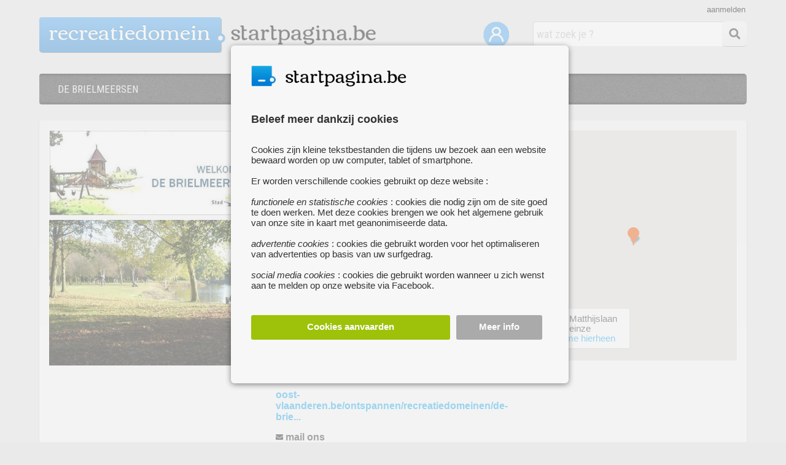

--- FILE ---
content_type: text/html; charset=UTF-8
request_url: https://recreatiedomein.startpagina.be/about/de_brielmeersen
body_size: 6799
content:
<!DOCTYPE html>
<html lang="nl-NL" xmlns="http://www.w3.org/1999/xhtml" xmlns:fb="http://www.facebook.com/2008/fbml">
<head>
<title>De Brielmeersen</title>

<script type="application/json" id="global_vars">
{"ajax_url":"https:\/\/recreatiedomein.startpagina.be\/ajax\/","search_results_url":"https:\/\/www.startpagina.be","brand_name":"STARTPAGINA","my_url":"https:\/\/recreatiedomein.startpagina.be\/mijn-startpagina","base_url":"https:\/\/recreatiedomein.startpagina.be\/","site_prefix":"recreatiedomein","cookie_domain":".startpagina.be","logged_in":0,"known_user":0,"show_activated":false,"search_page":0,"show_map_js":1}</script>

<!-- Google Tag Manager -->
<script nonce='23b521406ba0bdab3ded2497c6f23d02db88a92e'>

dataLayer = [];

(function(w,d,s,l,i){w[l]=w[l]||[];w[l].push({'gtm.start':
new Date().getTime(),event:'gtm.js'});var f=d.getElementsByTagName(s)[0],
j=d.createElement(s),dl=l!='dataLayer'?'&l='+l:'';j.async=true;j.src=
'https://www.googletagmanager.com/gtm.js?id='+i+dl;f.parentNode.insertBefore(j,f);
})(window,document,'script','dataLayer','GTM-NKSDJFM');</script>
<!-- End Google Tag Manager -->
<script type="text/javascript" nonce='23b521406ba0bdab3ded2497c6f23d02db88a92e'
      src="https://maps.googleapis.com/maps/api/js?key=AIzaSyCPmiXHpZEhWa3sCz0KrmekwYUPPK9NE2s&sensor=false">
</script>
<meta charset='utf-8' />
<meta name='description' content='De groene long van stad Deinze, een rustgevend familiepark bij uitstek, op wandelafstand van het stadscentrum.' />
<link rel="stylesheet" type="text/css" href="https://recreatiedomein.startpagina.be/css/consent.css" />
<link rel="stylesheet" type="text/css" href="https://recreatiedomein.startpagina.be/css/jquery-ui-themes/themes/ui-lightness/jquery-ui.css" />
<link rel="stylesheet" type="text/css" href="https://recreatiedomein.startpagina.be/css/common.css" />
<link rel="stylesheet" type="text/css" href="https://recreatiedomein.startpagina.be/css/login.css" />
<link rel="stylesheet" type="text/css" href="https://recreatiedomein.startpagina.be/css/search.css" />
<link rel="stylesheet" type="text/css" href="https://recreatiedomein.startpagina.be/css/form.css" />
<link rel="stylesheet" type="text/css" href="https://recreatiedomein.startpagina.be/css/child.css" />
<link rel="stylesheet" type="text/css" href="https://recreatiedomein.startpagina.be/css/about.css" />
<link rel="stylesheet" type="text/css" href="https://recreatiedomein.startpagina.be/css/context.css" />
<link rel="stylesheet" type="text/css" href="https://recreatiedomein.startpagina.be/css/about-pdefault/about-pdefault.css" />
<link rel="stylesheet" type="text/css" href="https://recreatiedomein.startpagina.be/css/about-pdefault/onetwo-images.css" />
<script  nonce="23b521406ba0bdab3ded2497c6f23d02db88a92e" src="https://recreatiedomein.startpagina.be/js/header.js"></script>
<script  nonce="23b521406ba0bdab3ded2497c6f23d02db88a92e" src="https://recreatiedomein.startpagina.be/js/jquery-3.5.1.min.js"></script>
<script  nonce="23b521406ba0bdab3ded2497c6f23d02db88a92e" src="https://recreatiedomein.startpagina.be/js/consent.js"></script>
<script  nonce="23b521406ba0bdab3ded2497c6f23d02db88a92e" src="https://recreatiedomein.startpagina.be/js/jquery-ui/jquery-ui.min.js"></script>
<script  nonce="23b521406ba0bdab3ded2497c6f23d02db88a92e" src="https://recreatiedomein.startpagina.be/js/imagesloaded.pkgd.js"></script>
<script  nonce="23b521406ba0bdab3ded2497c6f23d02db88a92e" src="https://recreatiedomein.startpagina.be/js/packery.pkgd.min.js"></script>
<script  nonce="23b521406ba0bdab3ded2497c6f23d02db88a92e" src="https://recreatiedomein.startpagina.be/js/modernizr-transitions.js"></script>
<script  nonce="23b521406ba0bdab3ded2497c6f23d02db88a92e" src="https://recreatiedomein.startpagina.be/js/grid.js"></script>
<script  nonce="23b521406ba0bdab3ded2497c6f23d02db88a92e" src="https://recreatiedomein.startpagina.be/js/modernizr-geolocation.js"></script>
<script  nonce="23b521406ba0bdab3ded2497c6f23d02db88a92e" src="https://recreatiedomein.startpagina.be/js/common.js"></script>
<script  nonce="23b521406ba0bdab3ded2497c6f23d02db88a92e" src="https://recreatiedomein.startpagina.be/js/login.js"></script>
<script  nonce="23b521406ba0bdab3ded2497c6f23d02db88a92e" src="https://recreatiedomein.startpagina.be/js/search.js"></script>
<script  nonce="23b521406ba0bdab3ded2497c6f23d02db88a92e" src="https://recreatiedomein.startpagina.be/js/about.js"></script>
<script nonce='23b521406ba0bdab3ded2497c6f23d02db88a92e' src="/assets/fa/js/all.js"></script>

<link rel="icon" href="https://recreatiedomein.startpagina.be/favicon.ico" type="image/ico">

<meta property="og:url"           content="" />
<meta property="og:type"          content="website" />
<meta property="og:title"         content="De Brielmeersen" />
<meta property="og:description"   content="De groene long van stad Deinze, een rustgevend familiepark bij uitstek, op wandelafstand van het stadscentrum." />
<meta property='og:image' content='https://recreatiedomein.startpagina.be/images/upload/92/92cafc57af538f430b0e2325a590f7f6/bigthumbs/de_brielmeersen1.jpg' /><link href='https://fonts.googleapis.com/css?family=Roboto+Condensed:400,300,700' rel='stylesheet' type='text/css'>
<link href='https://fonts.googleapis.com/css?family=Open+Sans:400,600' rel='stylesheet' type='text/css'>
<link href="https://fonts.googleapis.com/css?family=Port+Lligat+Sans" rel="stylesheet">
</head>
<body >

<!-- Google Tag Manager (noscript) -->
<noscript><iframe src="https://www.googletagmanager.com/ns.html?id=GTM-NKSDJFM"
height="0" width="0" style="display:none;visibility:hidden"></iframe></noscript>
<!-- End Google Tag Manager (noscript) -->

<script nonce="23b521406ba0bdab3ded2497c6f23d02db88a92e">
  window.fbAsyncInit = function() {
    FB.init({
      appId      : '1702986606601846',
      cookie     : true,
      xfbml      : true,
      status	 : true,
      version    : 'v9.0'
    });
      
    FB.AppEvents.logPageView();   
      
  };

  (function(d, s, id){
     var js, fjs = d.getElementsByTagName(s)[0];
     if (d.getElementById(id)) {return;}
     js = d.createElement(s); js.id = id;
     js.src = "https://connect.facebook.net/nl_BE/sdk.js";
     fjs.parentNode.insertBefore(js, fjs);
   }(document, 'script', 'facebook-jssdk'));
</script>
<div id="consent_overlay"></div>
<div id="consent_popup" class='consent_popup'>
    <div id="consentContent">


<div id='consentInfoDiv'>
    <div id='consentLogo'>
<img src='/images/common/logo/startpagina_favicon.png' style='float:left;height:40px'><div class='logoStartpagina' style='width:200px;height:30px;margin-top:5px;'></div>	<div style='clear:both'></div>
    </div>	
    <div class='consentInfo' style='font-size:15px'>
	    <div class='consentTitle'>Beleef meer dankzij cookies</div>
	    Cookies zijn kleine tekstbestanden die tijdens uw bezoek aan een website bewaard worden op uw computer, tablet of smartphone.<br><br>Er worden verschillende cookies gebruikt op deze website :<br><br>
<i>functionele en statistische cookies</i> : cookies die nodig zijn om de site goed te doen werken. Met deze cookies brengen we ook het algemene gebruik van onze site in kaart met geanonimiseerde data.<br><br>
<i>advertentie cookies</i> : cookies die gebruikt worden voor het optimaliseren van advertenties op basis van uw surfgedrag.<br><br>
<i>social media cookies</i> : cookies die gebruikt worden wanneer u zich wenst aan te melden op onze website via Facebook.<br>    </div>

    <div class='consentButtons'>
	    <div class='consentButton acceptAllCookies' style='width:63%;background-color:#9DC209;'>Cookies aanvaarden</div>
	    <div id='cookieSettingsButton' modus='info' class='consentButton' style='width:25%;background-color:#AAA'>Meer info</div>
	    <div style='clear:both'></div>
    </div>
</div>
<div id='consentSettingsDiv'>
	<div class='consentInfo'>
	    <div class='consentTitle'>
		<div id='backToConsentInfo' modus='settings'><i class="fas fa-chevron-left"></i></div>
		<div style='position:relative;float:left;margin-left:40px'>Cookie instellingen</div>
		<div style='clear:both'></div>
	    </div>
<div class='cookieTypeDiv'>
    <label class="switch" id='functionalCookiesCheck' style='opacity:0.6'>
	<input id='essential_cookies_consent' type="checkbox" checked disabled>
	<span class="slider round"></span>
    </label> 
    <div class='cookieTypeInfo'><b>Functionele en statistische cookies :</b><br>Deze cookies zijn nodig voor het goed functioneren van de website. Je kan ze daarom niet weigeren. Met deze cookies brengen we ook het algemene gebruik van onze site in kaart met geanonimiseerde data en zorgen we ervoor dat je niet-gepersonaliseerde advertenties ziet.</div>
    <div style='clear:both'></div>
</div>
<div class='cookieTypeDiv'>
    <label class="switch">
	<input id='advertising_cookies_consent' type="checkbox">
	<span class="slider round"></span>
    </label>
    <div class='cookieTypeInfo'><b>Advertentie cookies :</b><br>Deze cookies geven ons meer inzicht in wie onze bezoekers zijn. Ze worden ook gebruikt voor het optimaliseren van advertenties op basis van uw surfgedrag.</div>
    <div style='clear:both'></div>
</div>
<div class='cookieTypeDiv' style='margin-bottom:40px'>
    <label class="switch">
	<input id='social_media_cookies_consent' type="checkbox">
	<span class="slider round"></span>
    </label>
    <div class='cookieTypeInfo'><b>Social media cookies :</b><br>Deze cookies worden op Zoekertjes.be enkel geplaatst als u zich wenst aan te melden via uw Facebook account.</div>
    <div style='clear:both'></div>
</div>



    <div class='consentButtons'>
	<div id='savePreferences' modus='settings' class='consentButton' style='width:42%;background-color:#AAA'>Voorkeuren opslaan</div>
	<div class='consentButton acceptAllCookies' style='width:46%;background-color:#9DC209;'>Alle cookies aanvaarden</div>
	<div style='clear:both'></div>
    </div>

    </div>
</div>    </div>
</div>
<div id="login_overlay"></div>
<div id="login_wrapper" class='login_wrapper'>

    <div id="login_popup">
	<div id="popup_close"><i class="fas fa-times"></i></div>
	<div id="popup_content">
    <div id='registerStep1'>
	    <div class='popup_title'>Maak een account aan</div>


	<div id='reg_name_div' class='login_field_div login_box' form_error=''>
	    <div id='reg_first_name_div' style='position:relative;float:left'>
		<label class='login_input_label'>Voornaam</label>
		<input id='register_first_name' class='login_input labeled_input' type="text" style='width:125px' name="register_first_name"  placeholder="Voornaam" placeholder_value="Voornaam" value="">
	    </div>
	    <div id='reg_last_name_div' style='position:relative;float:left;margin-left:10px'>
		<label class='login_input_label'>Achternaam</label>
		<input id='register_last_name' class='login_input labeled_input' type="text" style='width:133px' name="register_last_name"  placeholder="Achternaam" placeholder_value="Achternaam" value="">
	    </div>
	    <div style='clear:both;position:relative'>
		<div class='login_error'></div>
	    </div>
	</div>

	<div id='reg_email_div' class='login_field_div login_box' form_error=''>
	    <label class='login_input_label'>E-mailadres</label>
	    <input id='register_email' class='login_input labeled_input' type="email" name="register_email"  placeholder="E-mailadres" autocomplete="off" />
	    <div class='login_error'></div>
	</div>

	<div id='reg_password_div' class='login_field_div login_box' form_error=''>
	    <label class='login_input_label'>Wachtwoord</label>
	    <input id='register_password' autocomplete="off" class='login_input labeled_input' type="password" name="register_password" placeholder="Wachtwoord" value="">
	    <div id='show_password' style='cursor:pointer; float: left;position: absolute; top:12px; right:20px;'><i id='show_password_eye' class="fa fa-eye" aria-hidden="true" style='color:#777'></i></div>
	    <div class='login_error'></div>
	</div>

	<div id='reg_accept_div' class='login_field_div login_box' form_error=''>
	    <div class='popup_conditions'><input id="i_accept" type='checkbox' name='i_accept' style='margin-right:10px'>Ik ga akoord met de <a href='/algemene_voorwaarden' target='info'>algemene voorwaarden</a> en het <a href='/privacy_cookies' target='info'>privacy- & cookiebeleid</a></div>
	    <div class='login_error'></div>
	</div>

	<div id='register_button' class='popup_button register_button' style='margin-top:10px'>
	    <div style='display: table-cell; vertical-align:middle'>Doorgaan</div>
	</div>

    <div id='popup_existing_user' style='margin-top:30px;right:10px;width:280px'>
	<div id='popup_login_button' class='popup_switch_button' modus='register'>Meld je aan</div>		
	<div style='display:block;padding:10px;height:20px;float:right;font-size:14px'>Heb je al een account ?</div>
    </div>
    <div style='clear:both;margin-bottom:30px'></div>
</div>

    <div id='registerStep3'>
	<div class='popup_title'>Account aangemaakt</div>
	<div id='account_created_info' class='login_field_info'>Je account werd succesvol aangemaakt.<br><br> We hebben een e-mail verstuurd naar <i><b>%e</b></i> met daarin een activatielink. Klik op deze link om je account te <b>activeren</b>.</div>

	<div class='popup_button register_button close_window_button'>
	    <div style='display: table-cell; vertical-align:middle'>Venster sluiten</div>
	</div>
    </div>
    <div id='registerStep3b'>
	<div class='popup_title'>Bevestig je e-mailadres</div>
	<div id='confirm_email_info' class='login_field_info'>Om je aan te melden via Facebook, dien je enkel nog je e-mailadres te bevestigen.<br><br> We hebben een e-mail verstuurd naar <i><b>%e</b></i> met daarin een activatielink. Klik op deze link om de aanmelding te voltooien.</div>

	<div class='popup_button register_button close_window_button'>
	    <div style='display: table-cell; vertical-align:middle'>Venster sluiten</div>
	</div>

    </div>

    <div id='registerStep4'>
	<div class='popup_title'>Uw account is nu actief !</div>
	<div class='login_field_info'>Uw account is nu actief. Je kan nu nieuwe zoekertjes, websites of evenementen toevoegen en berichten verzenden naar andere gebruikers.</div>

	<div class='popup_button register_button close_window_button'>
	    <div style='display: table-cell; vertical-align:middle'>Venster sluiten</div>
	</div>
    </div>

    <div id='registerStep6'>
	<div class='popup_title'>Er deed zich een fout voor</div>
	<div id='account_created_info' class='login_field_info'>Er deed zich een fout voor bij het aanmaken van uw account. Probeer het later opnieuw AUB</div>

	<div class='popup_button register_button close_window_button'>
	    <div style='display: table-cell; vertical-align:middle'>Venster sluiten</div>
	</div>

    </div><div id='loginStep1'>

    <form id="loginForm" action="" style='margin:auto'>
	<div class='popup_title'>Meld je aan</div>

	<div id='login_email_div' class='login_field_div login_box' form_error=''>
	    <input id='login_email' class='login_input' type="text" name="email"  placeholder="E-mailadres" autocomplete="email" />
	    <div class='login_error'></div>
	</div>

	<div id='login_password_div' class='login_field_div login_box' form_error=''>
	    <input id='login_password' class='login_input' type="password" name="password" placeholder="Wachtwoord" autocomplete="current-password">
	    <div class='login_error'></div>
	</div>

	<div id='submit_login_button' class='popup_button register_button'>
	    <div style='display: table-cell; vertical-align:middle'>Aanmelden</div>
	</div>

	<div class='popup_forgot_password'>wachtwoord vergeten ?</div>
	<div id='popup_existing_user' style='margin-top:60px'>
	    <div style='margin-bottom:10px'>Heb je nog geen account ?</div>
	    <div id='popup_register_button' class='popup_switch_button' style='width:170px' modus='login'>Maak een account aan</div>
	</div>
</div>


<div id='loginStep2'>
	<div class='popup_title'>
	    <span id='login_success_title' class='login_success_info'>Welkom %n%</span>
	    <span class='fb_login_failed_info'>Aanmelden mislukt</span>
	</div>
	<div class='login_field_info' style='text-align:center'>
	    <span class='login_success_info'>U bent nu succesvol ingelogd !</span>
	    <span class='fb_login_failed_info'>Er heeft zich een fout voorgedaan tijdens het aanmelden met uw facebook account. Probeer later opnieuw of registreer je op onze website.</span>
	    <span class='fb_login_failed_no_mail'>Om u te kunnen aanmelden via Facebook, hebben we uw <b>e-mailadres nodig</b> voor een vlotte communicatie. We hebben echter geen e-mailadres ontvangen van Facebook.<br><br>U kan het hieronder opnieuw proberen</span>
	    <span class='forgot_password_info'>Er werd een e-mail verstuurd naar je e-mailadres. Klik op de link in de email om een <b>nieuw wachtwoord</b> te kiezen.</span>
	</div>

	<div class='popup_button register_button close_window_button'>
	    <div style='display: table-cell; vertical-align:middle'>Venster sluiten</div>
	</div>
</div>
<div id='loginStep3'>
	<div class='popup_title'>Wachtwoord vergeten ?</div>
	<div class='login_field_info' style='text-align:left;width:290px;margin-bottom:20px'>Vul hieronder het e-mailadres in dat je gebruikt om je aan te melden bij Startpagina.be.</div>

	<div id='forgot_pwd_div' class='login_field_div'>
	    <input id='forgot_email' class='login_input' type="text" name="forgot_email" placeholder="E-mailadres" value="">
	    <img src='/images/common/errorsign.png' width='18' class='error_sign'>
	    <span class='login_tooltip'></span>
	</div>

	<div id='forgot_password_button' class='popup_button register_button'>
	    <div style='display: table-cell; vertical-align:middle'>Wachtwoord opnieuw instellen</div>
	</div>

    </form>

</div>
	</div>
    </div>
</div>
<div id='header' class='wrapper '>
    <div class='logo'>

<a href='https://recreatiedomein.startpagina.be/reset'>
    <div class='logoPrefix'>

<h1 style='float:left'>recreatiedomein</h1>
    <div class='logoDotFa'><i class="fas fa-circle" style='color:#3D9AE2;'></i></div>
    <div class='logoDotFaWhite'><i class="fas fa-circle" style='color:#F5F5F5;width:8px'></i></div>
</div>

<div class='logoStartpagina'></div></a>
    <div style='clear:both'></div>
</div>
<div id='searchBar' class='searchBarNew'>
  <div id='searchButton' class='searchButton'><i class='fa fa-search fa-fw' style='font-size:18px;line-height:20px;margin:9px;margin-top:11px;color:#333333'></i></div>
  <input id='searchField' class='searchFieldNew' type='text' value="" placeholder='wat zoek je ?'>
  <input type='hidden' id='childPrefix' value=''>
</div>
    <div style='position:relative;float:right;top:35px;right:35px'>
	<a alt='Mijn startpagina' title='Mijn startpagina' href='/mijn-startpagina'><img width='42' src='/images/common/mijn-startpagina.png'></a>
    </div>
<div class='login_link' id='login_link' redirect_url='https://recreatiedomein.startpagina.be/mijn-startpagina' init_modus='register'>aanmelden</div></div>
<div id='menu_new' class='wrapper'>
    <div id='menu_items_div'>
	<div class='menu_link'>
	    <h2 id='menu_title'>DE BRIELMEERSEN</h2>
	</div>
    </div>
</div>
<div id='content' class='wrapper '>
    <div style='clear:both;height:1px;'></div>
<div id='boxContainer'>
<script type="text/javascript" nonce="23b521406ba0bdab3ded2497c6f23d02db88a92e">

    function init_google_map() 
    {
	var coord = new google.maps.LatLng(50.982445, 3.521440);
        var mapOptions = {
                center: coord,
                zoom: 10,
                mapTypeId: google.maps.MapTypeId.ROADMAP
            };
        var map = new google.maps.Map(document.getElementById("map280"), mapOptions);
	
	  var image = {
	        url: '/images/child/icons/googlemarker2.png',
		// This marker is 20 pixels wide by 32 pixels high.
		size: new google.maps.Size(22, 30),
		// The origin for this image is (0, 0).
		origin: new google.maps.Point(0, 0),
		// The anchor for this image is the base of the flagpole at (0, 32).
		anchor: new google.maps.Point(9, 30)
	    };

        var marker = new google.maps.Marker({
              position: coord,
              map: map,
              icon: image,
              title:"DE BRIELMEERSEN"
    	    });
    }
</script>
<div class='aboutLeft'><div class='twoImages'>

<div class='aboutImageDiv' style='margin-bottom:5px'><img class='aboutThumb' src='https://recreatiedomein.startpagina.be/images/upload/92/92cafc57af538f430b0e2325a590f7f6/bigthumbs/de_brielmeersen1.jpg'><div style='clear:both'></div></div><div class='aboutImageDiv' style='margin-bottom:5px'><img class='aboutThumb' src='https://recreatiedomein.startpagina.be/images/upload/92/92cafc57af538f430b0e2325a590f7f6/bigthumbs/de_brielmeersen.jpg'><div style='clear:both'></div></div><div style='clear:both'></div>
</div></div><div class='aboutRight'>
<div class='aboutInfo' style='position:relative'>

    <div class='aboutTitle' style='width:85%'>DE BRIELMEERSEN</div>
<span class='cityName' style='font-size:16px'>DEINZE</span> • De groene long van stad Deinze, een rustgevend familiepark bij uitstek, op wandelafstand van het stadscentrum. <br />
<br />
Je kan vrij rondwandelen in het meer dan 30 hectaren grote stadspark, met vijvers, bossen, parken, weiden en kilometers rustige wandelpaden, een fit-o-meter parcours en een piste op houtsnippers voor de joggers.<br />
<br />
Er is een zandheuvel voor de kleintjes, er zijn mooi uitgeruste speelpleinen voor elke leeftijd. Het recreatiepark is tevens een erkende dierentuin, er zijn vogelkooien met zilverreigers, lepelaars, uilen, ... <br />
en veel andere vogels, weiden met herten, reeën, schapen, geiten, paarden... en nog veel meer andere dieren.<br />
<br />
Verder vind je in de Brielmeersen verschillende thematuinen, zoals een kruidentuin, rozentuin, waterspeeltuin, prairietuin, heksentuin en bostuin.<div style='clear:both'></div>
<div class='aboutCoordinates'>
<div class='aboutUrl'>
    <div style='float:left;padding-top:5px'><a target='facebook' href='https://oost-vlaanderen.be/ontspannen/recreatiedomeinen/de-brielmeersen.html'>oost-vlaanderen.be/ontspannen/recreatiedomeinen/de-brie...</a></div>
    <div style='clear:both'></div>
</div>
<div id='contactDiv' style='margin-top:10px'>

    <div id='socialMediaDiv' style='padding-top:12px;float:right'>
</div><div class='contactDiv'>	<a href="/about/post" target="nf" rel="nofollow">
	<div style='float:left;padding-top:5px'><img src='/images/child/icons/pst.png' width='12' style='margin-right:4px;vertical-align:middle;margin-bottom:2px'>mail ons</div></a>
	<div style='clear:both;float:left;padding-top:5px'><img src='/images/child/icons/phone.png' width='12' style='margin-right:4px;vertical-align:middle'>0032.09 380 87 37</div>
</div><div style='clear:both'></div></div></div>
<div class='aboutOpeningHours'>
<div style='font-size:16px;font-weight:600;margin-bottom:10px'>Openingsuren :</div><div style='clear:both'></div><div style='margin-top:10px'>Iedere dag gratis toegankelijk van 8 tot 22 u  (vanaf november tot februari van 8 tot 18 u)</div><div style='clear:both'></div>
</div>
</div>
<div class='map-canvas-box'>
    <div class='map-canvas' id='map280'></div>
    <div class='mapAddress'>
Lucien Matthijslaan<br />
 9800 Deinze<br>	<a id='google-maps-route' address='Lucien Matthijslaan 9800 Deinze' style='cursor: pointer;'><span style='color:#20ACF0;'>breng me hierheen</span></a>
    </div>
</div></div><div style='clear:both'></div>

        <div style='clear:both;height:30px'>&nbsp;</div>
</div></div>
<div style='clear:both'></div>
<div style='clear:both;height:1px;background-color:white;'></div>

<div id='footer_bg'>
	<div id='footer' class='wrapper'>
	    
    <div class='footerColumn'>
	<div style='margin-bottom:5px' class='footerTitle'>over Startpagina.be</div>
	<a target='footer' href='https://www.startpagina.be/contacteer_ons'>contacteer ons</a><br>
	<a target='footer' href='https://www.startpagina.be/algemene_voorwaarden'>algemene voorwaarden</a><br>
	<a target='footer' href='https://www.startpagina.be/privacy_cookies'>privacy- & cookiebeleid</a><br>
	<a target='footer' href='#' id='cookieSettingsLink'>cookies instellen</a><br>	
	<a target='footer' href='https://www.startpagina.be/veelgestelde_vragen'>veelgestelde vragen</a><br>	
    </div>

    <div class='footerColumn footerTitle'>
<a href='https://recreatiedomein.startpagina.be/mijn-startpagina'>Mijn startpagina</a><br><a href='/website-toevoegen'>voeg uw website toe</a><br>	<a target='footer' href='https://www.startpagina.be/alle_paginas'>pagina's van a tot z</a><br>

    </div>
    <div class='footerColumn'>
		<div style='margin-bottom:5px' class='footerTitle'>aanverwante pagina's</div>
<a href='https://kindertheater.startpagina.be'>kindertheater.startpagina.be</a><br><a href='https://kinderboerderij.startpagina.be'>kinderboerderij.startpagina.be</a><br><a href='https://speeltuin.startpagina.be'>speeltuin.startpagina.be</a><br>    </div>


    <div class='footerColumn'>
	© 2026 Breakpoint BV

    </div>

    <div class='footerColumn'>
	<div style='margin-bottom:5px' class='footerTitle'>Bezoek ook eens onze andere websites :</div>
	<a target='footer' alt='plaats uw gratis zoekertje' title='zoekertjes.be' href='https://www.zoekertjes.be'>www.zoekertjes.be</a><br>
	<a target='footer' alt='al je recepten verzameld op één handige website' title='koken.be' href='https://www.koken.be'>www.koken.be</a><br>
    </div>

    <div class='footerColumn'>
	    </div>
	</div>
</div>
</body>
</html>

--- FILE ---
content_type: text/css
request_url: https://recreatiedomein.startpagina.be/css/about-pdefault/onetwo-images.css
body_size: 274
content:

.aboutLeft
{
    width:31.5%;
    margin-right:1.5%;
}

.aboutImageDiv
{
    width:100%;
}

/**************** MEDIA QUERIES *******************/

/* iPads (portrait) ----------- */
@media only screen 
and (min-width : 350px) 
and (max-width : 1200px) 
{
    .boxCanvas
    {
	font-size:90%;
    }
    .aboutLeft
    {
	width:42%;
    }

    .aboutRight
    {
	width:56.5%;
    }
    .aboutInfo
    {
	float:right;
	width:100%;
    }

    .map-canvas-box
    {
	clear:both;
	width:100%;
    }
}

